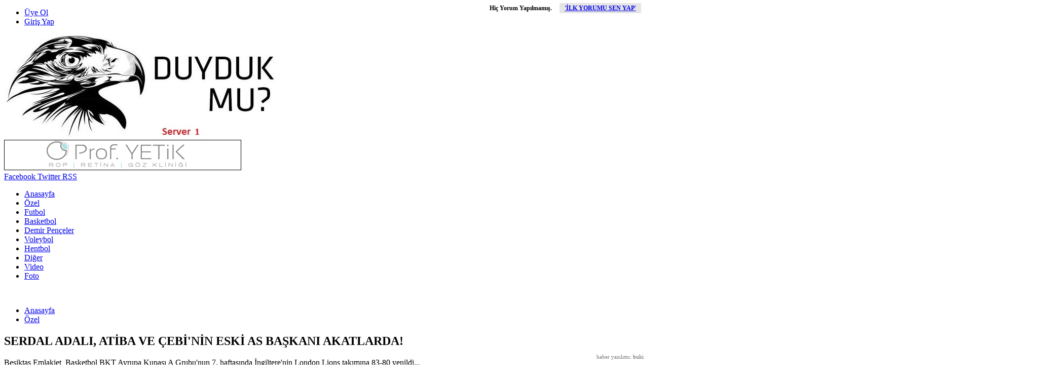

--- FILE ---
content_type: text/html; charset=utf-8
request_url: https://www.duydukmu.com/haber/serdal-adali-atiba-ve-cebinin-eski-as-baskani-akatlarda_h38137.html
body_size: 11755
content:
<!doctype html><html dir="ltr" lang="tr"><head><script async src="https://pagead2.googlesyndication.com/pagead/js/adsbygoogle.js?client=ca-pub-3497701396037863"     crossorigin="anonymous"></script><base href="https://www.duydukmu.com/" /><meta charset="utf-8" /><meta http-equiv="content-language" content="tr" /><title>SERDAL ADALI, ATİBA VE ÇEBİ'NİN ESKİ AS BAŞKANI AKATLARDA! - Duydukmu  Haber - Kartal Kadar Özgür</title><meta name="description" content="Beşiktaş Emlakjet, Basketbol BKT Avrupa Kupası A Grubu'nun 7. haftasında İngiltere'nin London Lions takımına 83-80 yenildi..." /><meta name="keywords" content="SERDAL,ADALI,,ATİBA,VE,ÇEBİ'NİN,ESKİ,AS,BAŞKANI,AKATLARDA!,Serdal,Adalı,,Serhan,Çetinsaya,,BEŞİKTAŞ,,www.duydukmu.com,duydukmu.com, haber, BEŞİKTAŞ, Siyah-Beyaz, Kartal Kadar Özgür, Hakan Öncül" /><meta http-equiv="pragma" content="no-cache" /><meta http-equiv="cache-control" content="no-cache, no-store, must-revalidate" /><meta http-equiv="x-ua-compatible" content="ie=edge" /><meta name="viewport" content="width=device-width, initial-scale=1.0" /><meta name="generator" content="HaberSistemim // habersistemim.com" /><meta name="webmaster" content="izni burak demirtas //  burakdemirtas.org - @izniburak" /><meta name="googlebot" content="all, index, follow" /><meta name="robots" content="all, index, follow" /><meta name="rating" content="general" /><meta name="revisit-after" content="1 days" /><meta property="og:site_name" content="www.duydukmu.com" /><meta property="og:title" content="SERDAL ADALI, ATİBA VE ÇEBİ'NİN ESKİ AS BAŞKANI AKATLARDA! - Duydukmu  Haber - Kartal Kadar Özgür" /><meta property="og:url" content="http://www.duydukmu.com/haber/serdal-adali-atiba-ve-cebinin-eski-as-baskani-akatlarda_h38137.html" /><meta property="og:description" content="Beşiktaş Emlakjet, Basketbol BKT Avrupa Kupası A Grubu'nun 7. haftasında İngiltere'nin London Lions takımına 83-80 yenildi..." /><meta property="og:image" content="http://www.duydukmu.com/uploads/20231116045732_basliksiz-1.jpg?v=27012026" /><meta property="og:type" content="article" /><meta property="fb:image" content="http://www.duydukmu.com/uploads/20231116045732_basliksiz-1.jpg?v=27012026" /><meta name="twitter:card" content="summary" /><meta name="twitter:site" content="@duydukmucom" /><meta name="twitter:url" content="http://www.duydukmu.com/haber/serdal-adali-atiba-ve-cebinin-eski-as-baskani-akatlarda_h38137.html" /><meta name="twitter:title" content="SERDAL ADALI, ATİBA VE ÇEBİ'NİN ESKİ AS BAŞKANI AKATLARDA! - Duydukmu  Haber - Kartal Kadar Özgür" /><meta name="twitter:description" content="Beşiktaş Emlakjet, Basketbol BKT Avrupa Kupası A Grubu'nun 7. haftasında İngiltere'nin London Lions takımına 83-80 yenildi..." /><meta name="twitter:image" content="http://www.duydukmu.com/uploads/20231116045732_basliksiz-1.jpg?v=27012026" /><meta name="twitter:creator" content="@duydukmucom" /><meta itemprop="name" content="SERDAL ADALI, ATİBA VE ÇEBİ'NİN ESKİ AS BAŞKANI AKATLARDA! - Duydukmu  Haber - Kartal Kadar Özgür" /><meta itemprop="description" content="Beşiktaş Emlakjet, Basketbol BKT Avrupa Kupası A Grubu'nun 7. haftasında İngiltere'nin London Lions takımına 83-80 yenildi..." /><meta itemprop="image" content="http://www.duydukmu.com/uploads/20231116045732_basliksiz-1.jpg?v=27012026" /><link rel="image_src" href="https://www.duydukmu.com/uploads/20231116045732_basliksiz-1.jpg?v=27012026" /><link rel="thumbnail" type="image/jpeg" href="https://www.duydukmu.com/uploads/thumbs/20231116045732_basliksiz-1.jpg?v=27012026" /><meta name="thumbnail_width" content="210" /><meta name="thumbnail_height" content="118" /><link rel="index" title="Duydukmu  Haber - Kartal Kadar Özgür" href="https://www.duydukmu.com/" /><link rel="canonical" href="https://www.duydukmu.com/haber/serdal-adali-atiba-ve-cebinin-eski-as-baskani-akatlarda_h38137.html" /><link href="https://fonts.googleapis.com/css?family=Open+Sans:400&subset=latin,latin-ext" rel="stylesheet" type="text/css" /><link rel="stylesheet" type="text/css" href="https://www.duydukmu.com/style/style.css" /><link rel="stylesheet" type="text/css" href="https://www.duydukmu.com/style/font-awesome.min.css" /><!--[if IE 7]><link rel="stylesheet" href="http://www.duydukmu.com/style/font-awesome-ie7.min.css"><![endif]--><link rel="icon" href="favicon.ico" type="image/x-icon" /><link rel="shortcut icon" href="favicon.ico" type="image/x-icon" /><!--[if lt IE 9]><script src="http://html5shiv.googlecode.com/svn/trunk/html5.js" type="text/javascript"></script><![endif]--><script type="text/javascript">var videogaleri = false; var fotogaleri = false;</script></head><body><div id="tuval" style="margin:0 auto;"><div id="header"><div id="panel"><ul id="uye"><li><a href="https://www.duydukmu.com/kayit-ol/"><i class="icon-plus"></i> Üye Ol</a></li><li><a href="https://www.duydukmu.com/giris/"><i class="icon-signin"></i> Giriş Yap</a></li></ul><ul id="topLink"><div id="tarihSaat"></div></ul></div><a href="https://www.duydukmu.com/"><img src="https://www.duydukmu.com/uploads/20141103095053_logo.jpeg" id="logo" alt="Anasayfa" border="0" /></a><div class="reklam"><a href="http://www.profyetik.com/" target="_blank" title="göz kliniği" rel="nofollow"><img src="uploads/20230706114630_profyetik.jpg" border="0" alt="" /></a></div><div class="moduller"><div id="sosyal"><a href="https://www.facebook.com/duydukmucom" title="Facebook'da Beğen" target="_blank" class="facebook tip"><i class="icon-facebook-sign"></i> Facebook</a><a href="https://twitter.com/duydukmucom" title="Twitter'da Takip Et" target="_blank" class="twitter tip"><i class="icon-twitter-sign"></i> Twitter</a><a href="https://www.duydukmu.com/rss.rss" target="_blank" title="RSS ile takip et" class="rss tip"><i class="icon-rss-sign"></i> RSS</a></div><div class="temizle"></div></div><ul id="kategori"><li><a title="Anasayfa" href="https://www.duydukmu.com/">Anasayfa</a></li><li><a title="Özel" href="https://www.duydukmu.com/kategori/haber/9/ozel/">Özel</a></li><li><a title="Futbol" href="https://www.duydukmu.com/kategori/haber/1/futbol/">Futbol</a></li><li><a title="Basketbol" href="https://www.duydukmu.com/kategori/haber/2/basketbol/">Basketbol</a></li><li><a title="Demir Pençeler" href="https://www.duydukmu.com/kategori/haber/10/demir-penceler/">Demir Pençeler</a></li><li><a title="Voleybol" href="https://www.duydukmu.com/kategori/haber/3/voleybol/">Voleybol</a></li><li><a title="Hentbol" href="https://www.duydukmu.com/kategori/haber/4/hentbol/">Hentbol</a></li><li><a title="Diğer" href="https://www.duydukmu.com/kategori/haber/5/diger/">Diğer</a></li><li><a title="Video" href="https://www.duydukmu.com/video-galeri/">Video</a></li><li><a title="Video" href="https://www.duydukmu.com/foto-galeri/">Foto</a></li></ul><div class="temizle"></div></div><div class="temizle"></div><div id="sayfa"><script type="text/javascript">var sondakika = false;</script><div id="icerik">﻿<div xmlns:v="http://rdf.data-vocabulary.org/#"><ul id="crumbs"><li><span typeof="v:Breadcrumb"><a href="https://www.duydukmu.com/" title="Anasayfa"><i class="icon-home"></i> Anasayfa</a></span></li><li><span typeof="v:Breadcrumb"><a href="https://www.duydukmu.com/kategori/haber/9/ozel/" title="Özel haberleri" rel="category tag">Özel</a></span></li></ul></div><div class="sayfaIc"><h2 itemprop="headline">SERDAL ADALI, ATİBA VE ÇEBİ'NİN ESKİ AS BAŞKANI AKATLARDA!</h2><div class="kIcerik" itemprop="description">Beşiktaş Emlakjet, Basketbol BKT Avrupa Kupası A Grubu'nun 7. haftasında İngiltere'nin London Lions takımına 83-80 yenildi...</div><div class="content"><div class="resim"><img class="resim" src="https://www.duydukmu.com/uploads/20231116045732_basliksiz-1.jpg" alt="" border="0" /></div><div class="ekstra"><div class="info"><span class="hit">Haberin yayılanma tarihi:</span><span class="tarih">16 Kasım 2023, Perşembe</span><br /><div class="yBoyut"><span class="font" tur="kucult"><img src="images/fontkucuk.png" alt="" border="0" /></span><span class="font" tur="buyult"><img src="images/fontbuyuk.png" alt="" border="0" /></span></div></div><div class="temizle"></div></div><div class="img"></div><p itemprop="articleBody"><p><strong>Siyah-Beyazlı ekip, ilk çeyreği 29-15 geride kapattı. İkinci periyotta biraz toparlanan Beşiktaş, birkaç kez beraberliği yakalasa da öne geçemedi ve devre arasına 46-42 geride girdi.</strong></p><p>Mücadelenin ikinci yarısı dengeli başlarken, çeyreğin ikinci yarısını konuk takım daha iyi geçirdi. Zaman zaman farkı çift hanelere çıkaran London Lions, üçüncü çeyreği 68-59 önde bitirdi. Son çeyrekte İngiliz ekibi farkı çift hanelere çıkarsa da dönüş çabası veren Kartal, bitime 7,5 saniye kala farkı 2 sayıya (80-82) indirdi. Kalan kısa sürede öne geçemeyen Beşiktaş Emlakjet, sahadan 83-80 mağlup ayrıldı.</p><p><span style="color:#FF0000"><strong>SERDAL ADALI VE ATİBA AKATLAR'DA!</strong></span></p><p>Beşiktaş Başkan adayı Serdal Adalı ve Beşiktaş'ın eski futbolcusu Atiba Hutchinson, potanın Kartallarını yalnız bırakmadı. Ahmet Nur Çebi'nin istifa ederek yönetim kurulundan ayrılan Serhan ÇETİNSAYA'nın, Serdal ADALI ile yakınlığı gözlerden kaçmadı.</p><p><img alt="" src="https://www.duydukmu.com/uploads/files/20231116045647_2.jpg" style="height:259px; width:194px" /></p><p><img alt="" src="https://www.duydukmu.com/uploads/files/20231116045709_1.jpg" /></p></p><div class="temizle"></div><div class="ekstra" style="border:0"><div class="paylas"><a class="sosyal facebook tip" title="Facebook'ta Paylaş" href="https://www.facebook.com/sharer/sharer.php?u=http%3A%2F%2Fwww.duydukmu.com%2Fhaber%2Fserdal-adali-atiba-ve-cebinin-eski-as-baskani-akatlarda_h38137.html" onclick="window.open(this.href, 'facebook-paylas','width=550,height=350');return false;"><i class="icon-facebook-sign"></i> Paylaş</a><a class="sosyal twitter tip" title="Twitter'da Tweetle" href="https://twitter.com/share?text=SERDAL+ADALI%2C+AT%C4%B0BA+VE+%C3%87EB%C4%B0%27N%C4%B0N+ESK%C4%B0+AS+BA%C5%9EKANI+AKATLARDA%21&url=http%3A%2F%2Fwww.duydukmu.com%2Fhaber%2Fserdal-adali-atiba-ve-cebinin-eski-as-baskani-akatlarda_h38137.html&via=duydukmucom" onclick="window.open(this.href, 'twitter-paylas', 'width=550,height=500');return false;"><i class="icon-twitter-sign"></i> Tweetle</a><a class="sosyal google tip" title="Google+'da Paylaş" href="https://plus.google.com/share?url=http%3A%2F%2Fwww.duydukmu.com%2Fhaber%2Fserdal-adali-atiba-ve-cebinin-eski-as-baskani-akatlarda_h38137.html" onclick="window.open(this.href, 'google-plus-paylas', 'width=550,height=530');return false;"><i class="icon-google-plus-sign"></i> Paylaş</a><a class="sosyal yorum tip yorumYap" title="Yorum Yap" href="javascript:;"><i class="icon-comments"></i> Yorum Yap</a></div><div class="temizle"></div></div><div class="etiket">Etiketler: <acronym title="Serdal Adalı"><a href="https://www.duydukmu.com/ara/Serdal+Adalı/" title="Serdal Adalı">Serdal Adalı</a></acronym> &nbsp; <acronym title="Serhan Çetinsaya"><a href="https://www.duydukmu.com/ara/Serhan+Çetinsaya/" title=" Serhan Çetinsaya">Serhan Çetinsaya</a></acronym> &nbsp; <acronym title="BEŞİKTAŞ"><a href="https://www.duydukmu.com/ara/BEŞİKTAŞ/" title=" BEŞİKTAŞ">BEŞİKTAŞ</a></acronym> &nbsp; <acronym title="www.duydukmu.com"><a href="https://www.duydukmu.com/ara/www.duydukmu.com/" title=" www.duydukmu.com">www.duydukmu.com</a></acronym> &nbsp; </div></div><div class="temizle"></div></div><div class="alan" id="yorumlar"><div id="yorum"><h4>Yorumlar<span style="position:absolute; right:15px; top:9px; font-size:12px;">Hiç Yorum Yapılmamış. &nbsp; &nbsp; <a style="background:#e5e5e5; padding:3px 10px;" href="javascript:;" onclick="yFormGoster();">'İLK YORUMU SEN YAP'</a></span></h4><div id="yorumForm-kapsa" style="margin:10px 0;"><form action="" method="post" name="yorumForm" id="yorumForm" onsubmit="return kontrol();"><input type="hidden" name="iid" value="38137" /><input type="hidden" name="uid" id="uid" value="0" /><input type="hidden" name="tur" value="haber" /><div class="label">Adınız Soyadınız:</div> <input type="text" name="adsoyad" id="adsoyad" value="" placeholder="Adınız, Soyadınız..." /><br /><div class="label">E-Postanız:</div> <input type="text" name="email" id="email" value="" placeholder="E-Posta Adresiniz..." /><br /><div class="label">Yorumunuz:</div> <textarea name="yorum" id="yorum" onKeyDown="textCounter(this.form.yorum);" onKeyUp="textCounter(this.form.yorum);" placeholder="Yorumunuz..."></textarea><br /><div class="label">3 + 4 = ?</div> <input style="width:150px;" type="text" name="guvenlik" id="guvenlik" value="" placeholder="Güvenlik Sorusu Cevabı..." /><br /><script type="text/javascript">var guvenlik = 7</script><div style="width:238px;float:right;"><input type="text" name="kalan" id="kalan" value="1000" maxlength="1000" disabled="disabled" style="width:30px; text-align:center; border:0;" /><button type="submit" name="gonder" class="button" style="width:100px;" />Gönder</button>  &nbsp; <img id="yYorum" src="images/yukleniyor_m.gif" alt="" border="0" style="display:none;" /></div><div class="temizle"></div></form></div><div id="yorum-kapsa"></div></div></div><div class="alan"><h4>Bunlar da ilginizi çekebilir</h4><div class="haberler"><div class="haber"><a href="https://www.duydukmu.com/haber/anpagross-yonetim-kurulu-baskani-mehmet-yegen-ile-ozcan-yegen-tutuklandi_h43263.html" title="ANPAGROSS YÖNETİM KURULU BAŞKANI MEHMET YEĞEN İLE ÖZCAN YEĞEN TUTUKLANDI! haberi"><img src="https://www.duydukmu.com/uploads/thumbs/20260124165827_www.duydukmu.com-hakan-oncul.jpg" alt="ANPAGROSS YÖNETİM KURULU BAŞKANI MEHMET YEĞEN İLE ÖZCAN YEĞEN TUTUKLANDI!" border="0" /><span class="baslik">ANPAGROSS YÖNETİM KURULU BAŞKANI MEHMET YEĞEN...</span><span class="icerik">İstanbul’da Bayrampaşa Belediyesine yönelik yürütülen yolsuzluk soruşturması kapsamında gözaltına alınan şüphelilerden 4...</span></a><a class="kategori" href="https://www.duydukmu.com/kategori/haber/9/ozel/" title="Özel haberleri">Özel</a></div><div class="haber"><a href="https://www.duydukmu.com/haber/serdal-adali-yonetimi-besiktasi-uc-ayda-5-milyar-lira-daha-borclandirdi_h43116.html" title="SERDAL ADALI YÖNETİMİ BEŞİKTAŞ'I ÜÇ AYDA 5 MİLYAR LİRA DAHA BORÇLANDIRDI! haberi"><img src="https://www.duydukmu.com/uploads/thumbs/20251228145953_20251128151042_999.jpg" alt="SERDAL ADALI YÖNETİMİ BEŞİKTAŞ'I ÜÇ AYDA 5 MİLYAR LİRA DAHA BORÇLANDIRDI!" border="0" /><span class="baslik">SERDAL ADALI YÖNETİMİ BEŞİKTAŞ'I ÜÇ AYDA 5 Mİ...</span><span class="icerik">Beşiktaş'ın31 Ağustos 2025 itibari ile toplam borcu belli oldu...</span></a><a class="kategori" href="https://www.duydukmu.com/kategori/haber/9/ozel/" title="Özel haberleri">Özel</a></div><div class="haber"><a href="https://www.duydukmu.com/haber/besiktas-futbolu-1-kozmetik-1-akaryakit-ve-1-isletmeciye-emanet_h43020.html" title="BEŞİKTAŞ FUTBOLU 1 KOZMETİK, 1 AKARYAKIT VE 1 İŞLETMECİYE EMANET! haberi"><img src="https://www.duydukmu.com/uploads/thumbs/20251210212749_www.duydukmu.com-hakan-oncul.jpg" alt="BEŞİKTAŞ FUTBOLU 1 KOZMETİK, 1 AKARYAKIT VE 1 İŞLETMECİYE EMANET!" border="0" /><span class="baslik">BEŞİKTAŞ FUTBOLU 1 KOZMETİK, 1 AKARYAKIT VE 1...</span><span class="icerik">BJK’nın 1 numarası başkan Serdal ADALI, Kasım ayında uzun süre kimseyi karıştırmadan tek başına götürdüğü futbol transfe...</span></a><a class="kategori" href="https://www.duydukmu.com/kategori/haber/9/ozel/" title="Özel haberleri">Özel</a></div><div class="haber"><a href="https://www.duydukmu.com/haber/besiktasi-ve-kendini-tuketmenin-dayanilmaz-hafifligi_h42951.html" title="''BEŞİKTAŞ'I VE KENDİNİ TÜKETMENİN DAYANILMAZ HAFİFLİĞİ!'' haberi"><img src="https://www.duydukmu.com/uploads/thumbs/20251127160745_www.duydukmu.com-hakan-oncul.jpg" alt="''BEŞİKTAŞ'I VE KENDİNİ TÜKETMENİN DAYANILMAZ HAFİFLİĞİ!''" border="0" /><span class="baslik">''BEŞİKTAŞ'I VE KENDİNİ TÜKETMENİN DAYANILMAZ...</span><span class="icerik">Duyduk Mu & Medya Kartalı Genel yayın yönetmeni, Hakan ÖNCÜL yazdı...</span></a><a class="kategori" href="https://www.duydukmu.com/kategori/haber/9/ozel/" title="Özel haberleri">Özel</a></div><div class="haber"><a href="https://www.duydukmu.com/haber/turkiyede-futbolun-anlamsizligi-uzerine_h42857.html" title="“TÜRKİYE’DE FUTBOLUN ANLAMSIZLIĞI ÜZERİNE!” haberi"><img src="https://www.duydukmu.com/uploads/thumbs/20251109182003_www.duydukmu.com-nurullah-ozturk.jpg" alt="“TÜRKİYE’DE FUTBOLUN ANLAMSIZLIĞI ÜZERİNE!”" border="0" /><span class="baslik">“TÜRKİYE’DE FUTBOLUN ANLAMSIZLIĞI ÜZERİNE!”...</span><span class="icerik">Beşiktaş Kongre üyesi, gazeteci-yazar Nurullah ÖZTÜRK yazdı...</span></a><a class="kategori" href="https://www.duydukmu.com/kategori/haber/9/ozel/" title="Özel haberleri">Özel</a></div><div class="haber"><a href="https://www.duydukmu.com/haber/besiktas-secime-gidiyor_h42825.html" title="BEŞİKTAŞ SEÇİME GİDİYOR! haberi"><img src="https://www.duydukmu.com/uploads/thumbs/20251104183308_basliksiz-1.jpg" alt="BEŞİKTAŞ SEÇİME GİDİYOR!" border="0" /><span class="baslik">BEŞİKTAŞ SEÇİME GİDİYOR!</span><span class="icerik">BJK başkanı Serdal ADALI, yönetim kurulunu saat 18:00’da toplantıya çağırdı…</span></a><a class="kategori" href="https://www.duydukmu.com/kategori/haber/9/ozel/" title="Özel haberleri">Özel</a></div></div><div class="temizle"></div></div></div><div id="sag">﻿<br><div id="aramakutu"><form action="https://www.duydukmu.com/arama/" method="post" name="arama" id="arama"><input type="text"   style="width: 260px; height: 30px; border-style: none" name="q" value="" class="text" placeholder=" Sitede arama yapın.." /><button type="submit" style="width: 36px; height: 32px; border-style: none" class="submit"><i class="icon-search"></i></button></form></div></br><br></br><div class="modul"><img src="images/bos.jpg"/></div><script type="text/javascript">var yazarliste = false;</script><div class="modul"><div class="mHead">Yazarlar<span class="yazarlarTum"><a href="yazarlar/">Tümü</a></span><span class="yazarPrev"></span><span class="yazarNext"></span></div><div class="mBody"><div id="yazarListe" style="position:relative;"><ul id="yazarlar"><li><a href="https://www.duydukmu.com/yazar/hakan-oncul_y1.html" title="Hakan Öncül"><img src="https://www.duydukmu.com/uploads/20150803153749_hakan-oncul.jpg" alt="Hakan Öncül" border="0" /></a><div class="ic"><span class="yazarAd"><a href="https://www.duydukmu.com/yazar/hakan-oncul_y1.html" title="Hakan Öncül">Hakan Öncül</a></span><span class="makale"><a href="https://www.duydukmu.com/makale/besiktasi-ve-kendini-tuketmenin-dayanilmaz-hafifligi_m414.html" title="BEŞİKTAŞ'I VE KENDİNİ TÜKETMENİN DAYANILMAZ HAFİFLİĞİ!">BEŞİKTAŞ'I VE KENDİNİ TÜKETMENİN DAYANILMAZ HAFİFLİĞİ!</a></span><span class="tarih">27 Kasım 2025, Perşembe</span></div></li><li><a href="https://www.duydukmu.com/yazar/nurullah-ozturk_y8.html" title="Nurullah Öztürk"><img src="https://www.duydukmu.com/uploads/20230112072227_nurullah-ozturk.jpg" alt="Nurullah Öztürk" border="0" /></a><div class="ic"><span class="yazarAd"><a href="https://www.duydukmu.com/yazar/nurullah-ozturk_y8.html" title="Nurullah Öztürk">Nurullah Öztürk</a></span><span class="makale"><a href="https://www.duydukmu.com/makale/turkiyede-futbolun-anlamsizligi-uzerine_m413.html" title="TÜRKİYE'DE FUTBOLUN ANLAMSIZLIĞI ÜZERİNE!">TÜRKİYE'DE FUTBOLUN ANLAMSIZLIĞI ÜZERİNE!</a></span><span class="tarih">09 Kasım 2025, Pazar</span></div></li><li><a href="https://www.duydukmu.com/yazar/ergin-aslan_y11.html" title="Ergin Aslan"><img src="https://www.duydukmu.com/uploads/20141028194918_2.jpg" alt="Ergin Aslan" border="0" /></a><div class="ic"><span class="yazarAd"><a href="https://www.duydukmu.com/yazar/ergin-aslan_y11.html" title="Ergin Aslan">Ergin Aslan</a></span><span class="makale"><a href="https://www.duydukmu.com/makale/herkes-razi_m412.html" title="HERKES RAZI!">HERKES RAZI!</a></span><span class="tarih">05 Ekim 2025, Pazar</span></div></li><li><a href="https://www.duydukmu.com/yazar/prof-dr-mesut-parlak_y14.html" title="Prof. Dr. Mesut Parlak"><img src="https://www.duydukmu.com/uploads/20141028200827_1.jpg" alt="Prof. Dr. Mesut Parlak" border="0" /></a><div class="ic"><span class="yazarAd"><a href="https://www.duydukmu.com/yazar/prof-dr-mesut-parlak_y14.html" title="Prof. Dr. Mesut Parlak">Prof. Dr. Mesut Parlak</a></span><span class="makale"><a href="https://www.duydukmu.com/makale/zorla-guzelik-olmuyor-tadinda-biraksak_m318.html" title="‘ZORLA GÜZELİK OLMUYOR’ TADINDA BIRAKSAK!">‘ZORLA GÜZELİK OLMUYOR’ TADINDA BIRAKSAK!</a></span><span class="tarih">23 Temmuz 2022, Cumartesi</span></div></li><li><a href="https://www.duydukmu.com/yazar/ali-izzet-oral_y13.html" title="Ali İzzet Oral"><img src="https://www.duydukmu.com/uploads/20141028200308_2.jpg" alt="Ali İzzet Oral" border="0" /></a><div class="ic"><span class="yazarAd"><a href="https://www.duydukmu.com/yazar/ali-izzet-oral_y13.html" title="Ali İzzet Oral">Ali İzzet Oral</a></span><span class="makale"><a href="https://www.duydukmu.com/makale/paralilar-besiktasi-paraladilar_m313.html" title="PARALILAR BEŞİKTAŞ'I PARALADILAR!">PARALILAR BEŞİKTAŞ'I PARALADILAR!</a></span><span class="tarih">16 Mayıs 2022, Pazartesi</span></div></li><li><a href="https://www.duydukmu.com/yazar/sadettin-tantan_y7.html" title="Sadettin Tantan"><img src="https://www.duydukmu.com/uploads/20141028192214_1.jpg" alt="Sadettin Tantan" border="0" /></a><div class="ic"><span class="yazarAd"><a href="https://www.duydukmu.com/yazar/sadettin-tantan_y7.html" title="Sadettin Tantan">Sadettin Tantan</a></span><span class="makale"><a href="https://www.duydukmu.com/makale/raporlara-sansur-suctur_m287.html" title="RAPORLARA SANSÜR SUÇTUR!">RAPORLARA SANSÜR SUÇTUR!</a></span><span class="tarih">25 Aralık 2021, Cumartesi</span></div></li><li><a href="https://www.duydukmu.com/yazar/aziz-cankiri_y15.html" title="Aziz Çankırı"><img src="https://www.duydukmu.com/uploads/20160113072724_basliksiz-1.jpg" alt="Aziz Çankırı" border="0" /></a><div class="ic"><span class="yazarAd"><a href="https://www.duydukmu.com/yazar/aziz-cankiri_y15.html" title="Aziz Çankırı">Aziz Çankırı</a></span><span class="makale"><a href="https://www.duydukmu.com/makale/hirsizina-ugursuzuna-ragmen-dimdik-ayakta-kalabilmeyi-basaran-buyuk-besiktas_m249.html" title="Hırsızına-Uğursuzuna Rağmen Dimdik Ayakta Kalabilmeyi Başaran Büyük Beşiktaş!">Hırsızına-Uğursuzuna Rağmen Dimdik Ayakta Kalabilmeyi Başaran Büyük Beşiktaş!</a></span><span class="tarih">04 Mayıs 2021, Salı</span></div></li><li><a href="https://www.duydukmu.com/yazar/av-ahmet-akpinar_y5.html" title="Av. Ahmet Akpınar"><img src="https://www.duydukmu.com/uploads/20141028190928_1.jpg" alt="Av. Ahmet Akpınar" border="0" /></a><div class="ic"><span class="yazarAd"><a href="https://www.duydukmu.com/yazar/av-ahmet-akpinar_y5.html" title="Av. Ahmet Akpınar">Av. Ahmet Akpınar</a></span><span class="makale"><a href="https://www.duydukmu.com/makale/ya-fikret-orman-ya-ben-kandirildik_m163.html" title="Ya Fikret Orman Ya Ben 'Kandırıldık!'">Ya Fikret Orman Ya Ben 'Kandırıldık!'</a></span><span class="tarih">19 Kasım 2018, Pazartesi</span></div></li></ul></div><script type="text/javascript">yazarliste = true;</script></div></div><div class="modul"><a href="http://www.profyetik.com/" target="_blank"><img src="https://www.duydukmu.com/images/profyetik.jpg" /></a><a><img src="images/alayina-gider-haluk-kesim-2.jpg"/></a></div><div class="modul"><div class="mHead">En Son Haberler</div><div class="mBody"><ul class="sagHaber"><li><div class="haber pasif"><a href="https://www.duydukmu.com/haber/allah-aklimiza-mukayyet-olsun_h43285.html">''ALLAH AKLIMIZA MUKAYYET OLSUN!''</a></div><div class="haberEx aktif"><a href="https://www.duydukmu.com/haber/allah-aklimiza-mukayyet-olsun_h43285.html" title="''ALLAH AKLIMIZA MUKAYYET OLSUN!''"><img src="https://www.duydukmu.com/uploads/thumbs/20260127141058_basliksiz-1.jpg" alt="''ALLAH AKLIMIZA MUKAYYET OLSUN!''" border="0" /></a><div class="yazi"><div class="baslik"><h2><a href="https://www.duydukmu.com/haber/allah-aklimiza-mukayyet-olsun_h43285.html" title="''ALLAH AKLIMIZA MUKAYYET OLSUN!''">''ALLAH AKLIMIZA MUKAYYE...</a></h2></div><div class="icerik"><a href="https://www.duydukmu.com/haber/allah-aklimiza-mukayyet-olsun_h43285.html" title="''ALLAH AKLIMIZA MUKAYYET OLSUN!''">Alen MARKARYAN yazdı...</a></div></div><div class="temizle"></div></div></li><li><div class="haber"><a href="https://www.duydukmu.com/haber/hem-yetersiz-hem-de-isteksiz_h43284.html">''HEM YETERSİZ HEM DE İSTEKSİZ!''</a></div><div class="haberEx"><a href="https://www.duydukmu.com/haber/hem-yetersiz-hem-de-isteksiz_h43284.html" title="''HEM YETERSİZ HEM DE İSTEKSİZ!''"><img src="https://www.duydukmu.com/uploads/thumbs/20260127140322_1903.jpg" alt="''HEM YETERSİZ HEM DE İSTEKSİZ!''" border="0" /></a><div class="yazi"><div class="baslik"><h2><a href="https://www.duydukmu.com/haber/hem-yetersiz-hem-de-isteksiz_h43284.html" title="''HEM YETERSİZ HEM DE İSTEKSİZ!''">''HEM YETERSİZ HEM DE İS...</a></h2></div><div class="icerik"><a href="https://www.duydukmu.com/haber/hem-yetersiz-hem-de-isteksiz_h43284.html" title="''HEM YETERSİZ HEM DE İSTEKSİZ!''">Güntekin ONAY yazdı...</a></div></div><div class="temizle"></div></div></li><li><div class="haber"><a href="https://www.duydukmu.com/haber/yine-husran_h43283.html">'YİNE HÜSRAN!'</a></div><div class="haberEx"><a href="https://www.duydukmu.com/haber/yine-husran_h43283.html" title="'YİNE HÜSRAN!'"><img src="https://www.duydukmu.com/uploads/thumbs/20260127135744_basliksiz-1.jpg" alt="'YİNE HÜSRAN!'" border="0" /></a><div class="yazi"><div class="baslik"><h2><a href="https://www.duydukmu.com/haber/yine-husran_h43283.html" title="'YİNE HÜSRAN!'">'YİNE HÜSRAN!'</a></h2></div><div class="icerik"><a href="https://www.duydukmu.com/haber/yine-husran_h43283.html" title="'YİNE HÜSRAN!'">BJK eski yönetim ve Divan kurulu üyesi Sinan VARDAR yazdı...</a></div></div><div class="temizle"></div></div></li><li><div class="haber"><a href="https://www.duydukmu.com/haber/sergen-yalcin-gunah-cikardi_h43282.html">SERGEN YALÇIN 'GÜNAH ÇIKARDI!'</a></div><div class="haberEx"><a href="https://www.duydukmu.com/haber/sergen-yalcin-gunah-cikardi_h43282.html" title="SERGEN YALÇIN 'GÜNAH ÇIKARDI!'"><img src="https://www.duydukmu.com/uploads/thumbs/20260127134417_www.duydukmu.com-sergen-yalcin.jpg" alt="SERGEN YALÇIN 'GÜNAH ÇIKARDI!'" border="0" /></a><div class="yazi"><div class="baslik"><h2><a href="https://www.duydukmu.com/haber/sergen-yalcin-gunah-cikardi_h43282.html" title="SERGEN YALÇIN 'GÜNAH ÇIKARDI!'">SERGEN YALÇIN 'GÜNAH ÇIK...</a></h2></div><div class="icerik"><a href="https://www.duydukmu.com/haber/sergen-yalcin-gunah-cikardi_h43282.html" title="SERGEN YALÇIN 'GÜNAH ÇIKARDI!'">BJK Teknik Direktörü, 2-2 sonuçlanan Eyüpspor maçı sonrası açıklamalarda bulundu...</a></div></div><div class="temizle"></div></div></li><li><div class="haber"><a href="https://www.duydukmu.com/haber/besiktas-rezil-oluyor-serdal-adali-ve-yonetimi-yapisip-kaldiklari-koltuklarinda-seyrediyor_h43281.html">BEŞİKTAŞ REZİL OLUYOR, SERDAL ADALI VE...</a></div><div class="haberEx"><a href="https://www.duydukmu.com/haber/besiktas-rezil-oluyor-serdal-adali-ve-yonetimi-yapisip-kaldiklari-koltuklarinda-seyrediyor_h43281.html" title="BEŞİKTAŞ REZİL OLUYOR, SERDAL ADALI VE YÖNETİMİ YAPIŞIP KALDIKLARI KOLTUKLARINDA SEYREDİYOR!"><img src="https://www.duydukmu.com/uploads/thumbs/20260127030932_www.duydukmu.com-besiktas.jpg" alt="BEŞİKTAŞ REZİL OLUYOR, SERDAL ADALI VE YÖNETİMİ YAPIŞIP KALDIKLARI KOLTUKLARINDA SEYREDİYOR!" border="0" /></a><div class="yazi"><div class="baslik"><h2><a href="https://www.duydukmu.com/haber/besiktas-rezil-oluyor-serdal-adali-ve-yonetimi-yapisip-kaldiklari-koltuklarinda-seyrediyor_h43281.html" title="BEŞİKTAŞ REZİL OLUYOR, SERDAL ADALI VE YÖNETİMİ YAPIŞIP KALDIKLARI KOLTUKLARINDA SEYREDİYOR!">BEŞİKTAŞ REZİL OLUYOR, S...</a></h2></div><div class="icerik"><a href="https://www.duydukmu.com/haber/besiktas-rezil-oluyor-serdal-adali-ve-yonetimi-yapisip-kaldiklari-koltuklarinda-seyrediyor_h43281.html" title="BEŞİKTAŞ REZİL OLUYOR, SERDAL ADALI VE YÖNETİMİ YAPIŞIP KALDIKLARI KOLTUKLARINDA SEYREDİYOR!">Eyüpspor ile deplasmanda karşılaşan ve maçın başında 1-0 öne geçtiği maçta üstünlüğünü koruyamayan S...</a></div></div><div class="temizle"></div></div></li><li><div class="haber"><a href="https://www.duydukmu.com/haber/kartala-arnavut-stoper_h43280.html">KARTAL'A ARNAVUT STOPER!</a></div><div class="haberEx"><a href="https://www.duydukmu.com/haber/kartala-arnavut-stoper_h43280.html" title="KARTAL'A ARNAVUT STOPER!"><img src="https://www.duydukmu.com/uploads/thumbs/20260126172830_basliksiz-1.jpg" alt="KARTAL'A ARNAVUT STOPER!" border="0" /></a><div class="yazi"><div class="baslik"><h2><a href="https://www.duydukmu.com/haber/kartala-arnavut-stoper_h43280.html" title="KARTAL'A ARNAVUT STOPER!">KARTAL'A ARNAVUT STOPER!</a></h2></div><div class="icerik"><a href="https://www.duydukmu.com/haber/kartala-arnavut-stoper_h43280.html" title="KARTAL'A ARNAVUT STOPER!">Sözleşmesi sezon sonunda bitecek olan Kumbulla, Siyah-Beyazlıların savunmadaki yeni hedefi oldu...</a></div></div><div class="temizle"></div></div></li><li><div class="haber"><a href="https://www.duydukmu.com/haber/496-kisilik-baron-listesi_h43278.html">'496 KİŞİLİK BARON LİSTESİ!'</a></div><div class="haberEx"><a href="https://www.duydukmu.com/haber/496-kisilik-baron-listesi_h43278.html" title="'496 KİŞİLİK BARON LİSTESİ!'"><img src="https://www.duydukmu.com/uploads/thumbs/20260126142736_basliksiz-1.jpg" alt="'496 KİŞİLİK BARON LİSTESİ!'" border="0" /></a><div class="yazi"><div class="baslik"><h2><a href="https://www.duydukmu.com/haber/496-kisilik-baron-listesi_h43278.html" title="'496 KİŞİLİK BARON LİSTESİ!'">'496 KİŞİLİK BARON LİSTE...</a></h2></div><div class="icerik"><a href="https://www.duydukmu.com/haber/496-kisilik-baron-listesi_h43278.html" title="'496 KİŞİLİK BARON LİSTESİ!'">Mafyanın şifreli haberleşme sistemi SKY-ECC’ye sızan Avrupa polisi, Türkiye’deki kullanıcıların list...</a></div></div><div class="temizle"></div></div></li><li><div class="haber"><a href="https://www.duydukmu.com/haber/besiktas-golcu-ariyor_h43277.html">BEŞİKTAŞ GOLCÜ ARIYOR!</a></div><div class="haberEx"><a href="https://www.duydukmu.com/haber/besiktas-golcu-ariyor_h43277.html" title="BEŞİKTAŞ GOLCÜ ARIYOR!"><img src="https://www.duydukmu.com/uploads/thumbs/20260126140230_basliksiz-1.jpg" alt="BEŞİKTAŞ GOLCÜ ARIYOR!" border="0" /></a><div class="yazi"><div class="baslik"><h2><a href="https://www.duydukmu.com/haber/besiktas-golcu-ariyor_h43277.html" title="BEŞİKTAŞ GOLCÜ ARIYOR!">BEŞİKTAŞ GOLCÜ ARIYOR!...</a></h2></div><div class="icerik"><a href="https://www.duydukmu.com/haber/besiktas-golcu-ariyor_h43277.html" title="BEŞİKTAŞ GOLCÜ ARIYOR!">Siyah-Beyazlılar, Abraham sonrası forvet hattı için Nijeryalı golcüyü listesine ekledi...</a></div></div><div class="temizle"></div></div></li><li><div class="haber"><a href="https://www.duydukmu.com/haber/italyada-harikalar-yaratan-genc-semihi-besiktas-yonetimi-unuttu_h43276.html">İTALYA'DA HARİKALAR YARATAN GENÇ SEMİH...</a></div><div class="haberEx"><a href="https://www.duydukmu.com/haber/italyada-harikalar-yaratan-genc-semihi-besiktas-yonetimi-unuttu_h43276.html" title="İTALYA'DA HARİKALAR YARATAN GENÇ SEMİH'İ BEŞİKTAŞ YÖNETİMİ UNUTTU!"><img src="https://www.duydukmu.com/uploads/thumbs/20260126134316_basliksiz-1.jpg" alt="İTALYA'DA HARİKALAR YARATAN GENÇ SEMİH'İ BEŞİKTAŞ YÖNETİMİ UNUTTU!" border="0" /></a><div class="yazi"><div class="baslik"><h2><a href="https://www.duydukmu.com/haber/italyada-harikalar-yaratan-genc-semihi-besiktas-yonetimi-unuttu_h43276.html" title="İTALYA'DA HARİKALAR YARATAN GENÇ SEMİH'İ BEŞİKTAŞ YÖNETİMİ UNUTTU!">İTALYA'DA HARİKALAR YARA...</a></h2></div><div class="icerik"><a href="https://www.duydukmu.com/haber/italyada-harikalar-yaratan-genc-semihi-besiktas-yonetimi-unuttu_h43276.html" title="İTALYA'DA HARİKALAR YARATAN GENÇ SEMİH'İ BEŞİKTAŞ YÖNETİMİ UNUTTU!">Milli futbolcu, İtalya kariyerine etkileyici bir başlangıç yaptı...</a></div></div><div class="temizle"></div></div></li><li><div class="haber"><a href="https://www.duydukmu.com/haber/besiktas-hisselerindeki-manipulasyona-spkdan-dev-ceza_h43275.html">BEŞİKTAŞ HİSSELERİNDEKİ MANİPÜLASYONA ...</a></div><div class="haberEx"><a href="https://www.duydukmu.com/haber/besiktas-hisselerindeki-manipulasyona-spkdan-dev-ceza_h43275.html" title="BEŞİKTAŞ HİSSELERİNDEKİ MANİPÜLASYONA SPK'DAN DEV CEZA!"><img src="https://www.duydukmu.com/uploads/thumbs/20260125181433_20251219205935_20250505162523_20241127131356_20240513092205_20240501050249_20240420121939_www.duydukmu.co-spk.jpg" alt="BEŞİKTAŞ HİSSELERİNDEKİ MANİPÜLASYONA SPK'DAN DEV CEZA!" border="0" /></a><div class="yazi"><div class="baslik"><h2><a href="https://www.duydukmu.com/haber/besiktas-hisselerindeki-manipulasyona-spkdan-dev-ceza_h43275.html" title="BEŞİKTAŞ HİSSELERİNDEKİ MANİPÜLASYONA SPK'DAN DEV CEZA!">BEŞİKTAŞ HİSSELERİNDEKİ ...</a></h2></div><div class="icerik"><a href="https://www.duydukmu.com/haber/besiktas-hisselerindeki-manipulasyona-spkdan-dev-ceza_h43275.html" title="BEŞİKTAŞ HİSSELERİNDEKİ MANİPÜLASYONA SPK'DAN DEV CEZA!">SPK, Kuyaş Yatırım ve Beşiktaş Futbol Yatırımları hisselerinde piyasa bozucu işlemler tespit edilmes...</a></div></div><div class="temizle"></div></div></li><li><div class="haber"><a href="https://www.duydukmu.com/haber/besiktas-yonetimi-italyaya-cikarma-yapmaya-hazirlaniyor_h43274.html">BEŞİKTAŞ YÖNETİMİ İTALYA'YA ÇIKARMA YA...</a></div><div class="haberEx"><a href="https://www.duydukmu.com/haber/besiktas-yonetimi-italyaya-cikarma-yapmaya-hazirlaniyor_h43274.html" title="BEŞİKTAŞ YÖNETİMİ İTALYA'YA ÇIKARMA YAPMAYA HAZIRLANIYOR!"><img src="https://www.duydukmu.com/uploads/thumbs/20260125164235_basliksiz-1.jpg" alt="BEŞİKTAŞ YÖNETİMİ İTALYA'YA ÇIKARMA YAPMAYA HAZIRLANIYOR!" border="0" /></a><div class="yazi"><div class="baslik"><h2><a href="https://www.duydukmu.com/haber/besiktas-yonetimi-italyaya-cikarma-yapmaya-hazirlaniyor_h43274.html" title="BEŞİKTAŞ YÖNETİMİ İTALYA'YA ÇIKARMA YAPMAYA HAZIRLANIYOR!">BEŞİKTAŞ YÖNETİMİ İTALYA...</a></h2></div><div class="icerik"><a href="https://www.duydukmu.com/haber/besiktas-yonetimi-italyaya-cikarma-yapmaya-hazirlaniyor_h43274.html" title="BEŞİKTAŞ YÖNETİMİ İTALYA'YA ÇIKARMA YAPMAYA HAZIRLANIYOR!">Siyah-Beyazlılar, Bologna forması giyen Thijs Dallinga’yı satın alma opsiyonlu kiralama formülüyle g...</a></div></div><div class="temizle"></div></div></li><li><div class="haber"><a href="https://www.duydukmu.com/haber/besiktas-golcu-transferinde-buyuk-dusunuyor_h43273.html">BEŞİKTAŞ GOLCÜ TRANSFERİNDE BÜYÜK DÜŞÜ...</a></div><div class="haberEx"><a href="https://www.duydukmu.com/haber/besiktas-golcu-transferinde-buyuk-dusunuyor_h43273.html" title="BEŞİKTAŞ GOLCÜ TRANSFERİNDE BÜYÜK DÜŞÜNÜYOR!"><img src="https://www.duydukmu.com/uploads/thumbs/20260125163254_777.jpg" alt="BEŞİKTAŞ GOLCÜ TRANSFERİNDE BÜYÜK DÜŞÜNÜYOR!" border="0" /></a><div class="yazi"><div class="baslik"><h2><a href="https://www.duydukmu.com/haber/besiktas-golcu-transferinde-buyuk-dusunuyor_h43273.html" title="BEŞİKTAŞ GOLCÜ TRANSFERİNDE BÜYÜK DÜŞÜNÜYOR!">BEŞİKTAŞ GOLCÜ TRANSFERİ...</a></h2></div><div class="icerik"><a href="https://www.duydukmu.com/haber/besiktas-golcu-transferinde-buyuk-dusunuyor_h43273.html" title="BEŞİKTAŞ GOLCÜ TRANSFERİNDE BÜYÜK DÜŞÜNÜYOR!">Kartal’ın Gözü Bundesliga’da: Patrik Schick Listede....</a></div></div><div class="temizle"></div></div></li><li><div class="haber"><a href="https://www.duydukmu.com/haber/bjk-baskan-ve-yonetimin-iktidar-karnesi_h43272.html">BJK BAŞKAN VE YÖNETİMİN İKTİDAR KARNES...</a></div><div class="haberEx"><a href="https://www.duydukmu.com/haber/bjk-baskan-ve-yonetimin-iktidar-karnesi_h43272.html" title="BJK BAŞKAN VE YÖNETİMİN İKTİDAR KARNESİ!"><img src="https://www.duydukmu.com/uploads/thumbs/20260125162748_20251218132042_basliksiz-1.jpg" alt="BJK BAŞKAN VE YÖNETİMİN İKTİDAR KARNESİ!" border="0" /></a><div class="yazi"><div class="baslik"><h2><a href="https://www.duydukmu.com/haber/bjk-baskan-ve-yonetimin-iktidar-karnesi_h43272.html" title="BJK BAŞKAN VE YÖNETİMİN İKTİDAR KARNESİ!">BJK BAŞKAN VE YÖNETİMİN ...</a></h2></div><div class="icerik"><a href="https://www.duydukmu.com/haber/bjk-baskan-ve-yonetimin-iktidar-karnesi_h43272.html" title="BJK BAŞKAN VE YÖNETİMİN İKTİDAR KARNESİ!">Beşiktaş'ta başkan Serdal Adalı göreve geldikten sonra transferlerdeki sirkülasyon dikkat çekti...</a></div></div><div class="temizle"></div></div></li><li><div class="haber"><a href="https://www.duydukmu.com/haber/eksik-kartal-eyupspora-konuk-oluyor_h43271.html">EKSİK KARTAL EYÜPSPOR'A KONUK OLUYOR!...</a></div><div class="haberEx"><a href="https://www.duydukmu.com/haber/eksik-kartal-eyupspora-konuk-oluyor_h43271.html" title="EKSİK KARTAL EYÜPSPOR'A KONUK OLUYOR!"><img src="https://www.duydukmu.com/uploads/thumbs/20260125160350_20250220065723_basliksiz-1.jpg" alt="EKSİK KARTAL EYÜPSPOR'A KONUK OLUYOR!" border="0" /></a><div class="yazi"><div class="baslik"><h2><a href="https://www.duydukmu.com/haber/eksik-kartal-eyupspora-konuk-oluyor_h43271.html" title="EKSİK KARTAL EYÜPSPOR'A KONUK OLUYOR!">EKSİK KARTAL EYÜPSPOR'A ...</a></h2></div><div class="icerik"><a href="https://www.duydukmu.com/haber/eksik-kartal-eyupspora-konuk-oluyor_h43271.html" title="EKSİK KARTAL EYÜPSPOR'A KONUK OLUYOR!">Beşiktaş, Trendyol Süper Lig’in 19. haftasında yarın Eyüpspor’a konuk olacak...</a></div></div><div class="temizle"></div></div></li><li><div class="haber"><a href="https://www.duydukmu.com/haber/besiktas-pitona-sarildi_h43270.html">BEŞİKTAŞ PİTON'A SARILDI!</a></div><div class="haberEx"><a href="https://www.duydukmu.com/haber/besiktas-pitona-sarildi_h43270.html" title="BEŞİKTAŞ PİTON'A SARILDI!"><img src="https://www.duydukmu.com/uploads/thumbs/20260125150458_basliksiz-1.jpg" alt="BEŞİKTAŞ PİTON'A SARILDI!" border="0" /></a><div class="yazi"><div class="baslik"><h2><a href="https://www.duydukmu.com/haber/besiktas-pitona-sarildi_h43270.html" title="BEŞİKTAŞ PİTON'A SARILDI!">BEŞİKTAŞ PİTON'A SARILDI...</a></h2></div><div class="icerik"><a href="https://www.duydukmu.com/haber/besiktas-pitona-sarildi_h43270.html" title="BEŞİKTAŞ PİTON'A SARILDI!">Lucas Piton transferinde yeni gelişme Beşiktaş’ın sol bek için gündemine aldığı Lucas Piton’da trans...</a></div></div><div class="temizle"></div></div></li></ul></div></div><div class="modul"><div class="mHead">Çok Okunanlar<span class="linkler"><a href="javascript:;" rel="bugun" tur="oku">Bugün</a> . <a href="javascript:;" rel="dun" tur="oku">Dün</a> . <a href="javascript:;" rel="hafta" tur="oku" class="aktif">Bu Hafta</a></span></div><div class="mBody"><ul class="haberListe"><li>&#8226; &nbsp; <a href="https://www.duydukmu.com/haber/siyah-beyaz-cifte-imza-mujdesi_h43252.html" class="tip" title="Sergen Yalçın’ın özellikle istediği iki yıldızın, kısa süre içinde İstanbul’a gelerek sağlık kontrollerinden geçmesi bekleniyor...">SİYAH BEYAZ ÇİFTE İMZA MÜJDESİ!</a></li><li>&#8226; &nbsp; <a href="https://www.duydukmu.com/haber/anpagross-yonetim-kurulu-baskani-mehmet-yegen-ile-ozcan-yegen-tutuklandi_h43263.html" class="tip" title="İstanbul’da Bayrampaşa Belediyesine yönelik yürütülen yolsuzluk soruşturması kapsamında gözaltına alınan şüphelilerden 4’ü tutuklandı...">ANPAGROSS YÖNETİM KURULU BAŞKANI MEHMET ...</a></li><li>&#8226; &nbsp; <a href="https://www.duydukmu.com/haber/agbadou-transferinde-mutlu-son_h43246.html" class="tip" title="BJK ve özellikle Sergen Yalçın'ın çok istediği ve uzun süredir peşinde koştuğu Fildişi Sahilli oyuncu Emmanuel Agbadou için İngiliz ekibi Wolverhampton ile son detaylar üzerinde çalışıyor...">AGBADOU TRANSFERİNDE MUTLU SON!</a></li><li>&#8226; &nbsp; <a href="https://www.duydukmu.com/haber/besiktasta-bir-devir-daha-kapandi_h43262.html" class="tip" title="Beşiktaş, bir süredir Tammy Abraham'ı isteyen Aston Villa ile görüşmelerini tamamladı...">BEŞİKTAŞ'TA BİR DEVİR DAHA KAPANDI!</a></li><li>&#8226; &nbsp; <a href="https://www.duydukmu.com/haber/besiktastan-sol-kanat-operasyonu_h43256.html" class="tip" title="Sergen Yalçın, kanat oyuncusu almak istediklerini belirterek bu bölge için kaliteli bir oyuncu baktıklarını söylemişti...">BEŞİKTAŞ'TAN SOL KANAT OPERASYONU!</a></li><li>&#8226; &nbsp; <a href="https://www.duydukmu.com/haber/bjk-baskan-ve-yonetimin-iktidar-karnesi_h43272.html" class="tip" title="Beşiktaş'ta başkan Serdal Adalı göreve geldikten sonra transferlerdeki sirkülasyon dikkat çekti...">BJK BAŞKAN VE YÖNETİMİN İKTİDAR KARNESİ!...</a></li><li>&#8226; &nbsp; <a href="https://www.duydukmu.com/haber/besiktas-stoper-transferi-icin-fransiz-kulubune-servet-onerdi_h43265.html" class="tip" title="BJK, Monaco'da forma giyen Thilo Kehrer için harekete geçti...">BEŞİKTAŞ STOPER TRANSFERİ İÇİN FRANSIZ K...</a></li><li>&#8226; &nbsp; <a href="https://www.duydukmu.com/haber/on-nihayet_h43240.html" class="tip" title="BJK eski yönetim ve Divan kurulu üyesi Sinan VARDAR yazdı...">''ON NİHAYET!''</a></li><li>&#8226; &nbsp; <a href="https://www.duydukmu.com/haber/besiktas-pitona-sarildi_h43270.html" class="tip" title="Lucas Piton transferinde yeni gelişme Beşiktaş’ın sol bek için gündemine aldığı Lucas Piton’da transfer kapısı aralandı...">BEŞİKTAŞ PİTON'A SARILDI!</a></li><li>&#8226; &nbsp; <a href="https://www.duydukmu.com/haber/kartaldan-10-numara-transfer-hamlesi_h43255.html" class="tip" title="Rafa Silva’nın ayrılığının ardından 10 numara arayışını sürdürüyor...">KARTAL'DAN 10 NUMARA TRANSFER HAMLESİ!</a></li><li>&#8226; &nbsp; <a href="https://www.duydukmu.com/haber/benficanin-rafa-silva-icin-besiktasa-odeyecegi-bonservis-ucreti-belli-oldu_h43245.html" class="tip" title="Portekiz kulübü 1,5 yıllık sözleşmesi bulunan oyuncu için Beşiktaş’a 6 Milyon Euro bonservis bedeli ödeyecek, bu rakam bonuslarla 7 Milyona çıkabilecek...">BENFİCA'NIN RAFA SİLVA İÇİN BEŞİKTAŞ'A Ö...</a></li><li>&#8226; &nbsp; <a href="https://www.duydukmu.com/haber/siyah-beyaz-oscar-hamlesi_h43243.html" class="tip" title="Beşiktaş, Oscar Hojlund'la ilgileniyor...">SİYAH BEYAZ OSCAR HAMLESİ!</a></li><li>&#8226; &nbsp; <a href="https://www.duydukmu.com/haber/corumdan-belcikaya-transfer-hikayesi_h43261.html" class="tip" title="TFF, 1. Lig takımı Çorum FK, futbolcusu Kadir Seven'i Belçika'ya gönderdiğini duyurdu...">ÇORUM'DAN BELÇİKA'YA TRANSFER HİKAYESİ!...</a></li><li>&#8226; &nbsp; <a href="https://www.duydukmu.com/haber/bjk-dikilitas-rezidans-ihalesi-kamu-ihalesi-zengini-18-sirket-siraya-girdi_h43257.html" class="tip" title="Beşiktaş Jimnastik Kulübü’nün (BJK) Dikilitaş’ta yer alan Şan Ökten tesislerinin yerine planlanan 10 katlı rezidans projesinde ihale süreciyle birlikte çalışmalar ivme kazandı...">''BJK DİKİLİTAŞ REZİDANS İHALESİ: Kamu İ...</a></li><li>&#8226; &nbsp; <a href="https://www.duydukmu.com/haber/siyah-beyaz-diop-operasyonu-basladi_h43269.html" class="tip" title="Wolves’un yüksek bonservis talebi sonrası Agbadou transferi rafa kalktı, Beşiktaş savunma için yeniden Issa Diop’a yöneldi...">SİYAH BEYAZ DİOP OPERASYONU BAŞLADI!</a></li></ul></div></div></div><div class="temizle"></div></div><div class="temizle"></div><div id="footer">﻿<div class="copy">Copyright © 2014. All right reserved.</div><div class="linkler"><ul><li><a href="https://www.duydukmu.com/">Anasayfa</a></li><li><a href="https://www.duydukmu.com/video-galeri/">Video Galeri</a></li><li><a href="https://www.duydukmu.com/foto-galeri/">Foto Galeri</a></li><li><a href="https://www.duydukmu.com/yazarlar/">Yazarlar</a></li><li><a href="https://www.duydukmu.com/m/">Mobil Site</a></li><li><a href="https://www.duydukmu.com/sitene-ekle/">Sitene Ekle</a></li><li><a href="https://www.duydukmu.com/kunye/">Künye</a></li><li><a href="https://www.duydukmu.com/reklam/">Reklam</a></li><li><a href="https://www.duydukmu.com/iletisim/">İletişim</a></li></ul></div><div class="yazi">Duydukmu.com da yer alan haberler kaynaklarına veya duydukmu.com'a, makaleler yazarlarına aittir. İzinsiz kopyalamayınız. <br>Duydukmu.com alt yapısı <a href="https://www.besiktasbilgisayar.com" target="_blank">Beşiktaş Bilgisayar</a> tarafından sağlanmaktadır.</div><a href="https://www.duydukmu.com/"><img class="logo" src="https://www.duydukmu.com/uploads/20141103095053_logo.jpeg" alt="Anasayfa" border="0" /></a><ul class="sosyal"><li><a href="https://www.facebook.com/duydukmucom" title="Facebook'da Beğen" target="_blank" class="facebook tip2"><i class="icon-facebook-sign"></i></a></li><li><a href="https://twitter.com/duydukmucom" title="Twitter'da Takip Et" target="_blank" class="twitter tip2"><i class="icon-twitter-sign"></i></a></li><li><a href="https://www.duydukmu.com/rss.rss" target="_blank" title="RSS ile takip et" class="rss tip2"><i class="icon-rss-sign"></i></a></li></ul><script type="text/javascript">var acilisreklam = false;</script></div><script type="text/javascript">var site_url = 'http://www.duydukmu.com/';var theme = 'default';var hash = 'ade0678661e250be4a9db67bea74e83e';var buki = true;</script><script type="text/javascript" src="https://www.duydukmu.com/js/jquery-core.js"></script><script type="text/javascript" src="https://www.duydukmu.com/js/jcarousellite.min.js"></script><script type="text/javascript" src="https://www.duydukmu.com/js/jquery.tipsy.js"></script><script type="text/javascript" src="https://www.duydukmu.com/js/jquery.cookie.js"></script><script type="text/javascript" src="https://www.duydukmu.com/js/functions.js"></script><script type="text/javascript">anketOyla();</script><script type="text/javascript">  var _gaq = _gaq || [];  _gaq.push(['_setAccount', 'UA-56488168-1']);  _gaq.push(['_trackPageview']);  (function() {var ga = document.createElement('script'); ga.type = 'text/javascript'; ga.async = true;ga.src = ('https:' == document.location.protocol ? 'https://ssl' : 'http://www') + '.google-analytics.com/ga.js';var s = document.getElementsByTagName('script')[0]; s.parentNode.insertBefore(ga, s);  })();</script><script type="text/javascript">(function (d, w, c) {(w[c] = w[c] || []).push(function() {try {w.yaCounter = new Ya.Metrika({id:, webvisor:true,clickmap:true, trackLinks:true, accurateTrackBounce:true});} catch(e) { }});var n = d.getElementsByTagName("script")[0],s = d.createElement("script"),f = function () { n.parentNode.insertBefore(s, n); };s.type = "text/javascript";s.async = true;s.src = (d.location.protocol == "https:" ? "https:" : "http:") + "//mc.yandex.ru/metrika/watch.js";if (w.opera == "[object Opera]") { d.addEventListener("DOMContentLoaded", f, false); } else { f(); }})(document, window, "yandex_metrika_callbacks");</script><noscript><div><img src="//mc.yandex.ru/watch/" style="position:absolute; left:-9999px;" alt="" /></div></noscript><span id="yukariCik" title="Yukarı Çık"><i class="icon-circle-arrow-up"></i></span><div style="z-index:999999; display:block; position:absolute; bottom:10px; right:10px; font-size:11px; color:#777; text-align:center;"><a style="color:#777; text-decoration:none;" target="_blank" href="http://habersistemim.com" title="haber yazılımı, haber scripti, haber portalı, haber sistemi">haber yazılımı</a>: <a class="tip2" style="text-decoration:none; color:#555;" href="http://burakdemirtas.org/" target="_blank" title="izni burak demirtaş">buki</a></div></div><!-- HaberSistemim yazılımı kullanılarak oluşturulmuştur. // HaberSistemim.com - Yazılım: İzni Burak Demirtaş (burakdemirtas.org / @izniburak) --><!-- load time: 0.044148 seconds --><script defer src="https://static.cloudflareinsights.com/beacon.min.js/vcd15cbe7772f49c399c6a5babf22c1241717689176015" integrity="sha512-ZpsOmlRQV6y907TI0dKBHq9Md29nnaEIPlkf84rnaERnq6zvWvPUqr2ft8M1aS28oN72PdrCzSjY4U6VaAw1EQ==" data-cf-beacon='{"version":"2024.11.0","token":"aebcd22031d147d98d58da0b520241f7","r":1,"server_timing":{"name":{"cfCacheStatus":true,"cfEdge":true,"cfExtPri":true,"cfL4":true,"cfOrigin":true,"cfSpeedBrain":true},"location_startswith":null}}' crossorigin="anonymous"></script>
</body></html>

--- FILE ---
content_type: text/html; charset=utf-8
request_url: https://www.google.com/recaptcha/api2/aframe
body_size: 265
content:
<!DOCTYPE HTML><html><head><meta http-equiv="content-type" content="text/html; charset=UTF-8"></head><body><script nonce="cCjG07njtikgWhjPmslpPg">/** Anti-fraud and anti-abuse applications only. See google.com/recaptcha */ try{var clients={'sodar':'https://pagead2.googlesyndication.com/pagead/sodar?'};window.addEventListener("message",function(a){try{if(a.source===window.parent){var b=JSON.parse(a.data);var c=clients[b['id']];if(c){var d=document.createElement('img');d.src=c+b['params']+'&rc='+(localStorage.getItem("rc::a")?sessionStorage.getItem("rc::b"):"");window.document.body.appendChild(d);sessionStorage.setItem("rc::e",parseInt(sessionStorage.getItem("rc::e")||0)+1);localStorage.setItem("rc::h",'1769496970365');}}}catch(b){}});window.parent.postMessage("_grecaptcha_ready", "*");}catch(b){}</script></body></html>